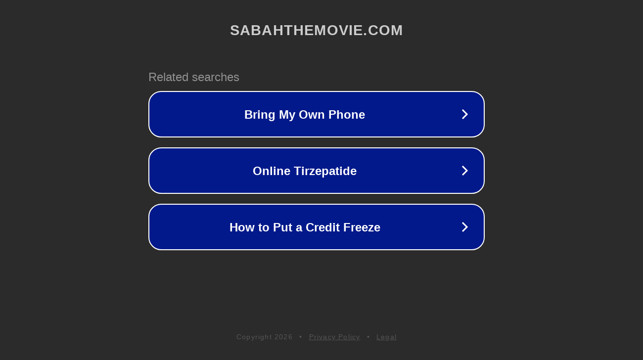

--- FILE ---
content_type: text/html; charset=utf-8
request_url: http://ww25.sabahthemovie.com/news/laws/469.html?subid1=20240615-1222-2041-afb7-4cc8d793d545
body_size: 1210
content:
<!doctype html>
<html data-adblockkey="MFwwDQYJKoZIhvcNAQEBBQADSwAwSAJBANDrp2lz7AOmADaN8tA50LsWcjLFyQFcb/P2Txc58oYOeILb3vBw7J6f4pamkAQVSQuqYsKx3YzdUHCvbVZvFUsCAwEAAQ==_poUEkQguhepuCpAV1g6rFeZcd7S87qpxlFboAys8WYCe7qqd9zKhdwN8jr+129EpZvYP0p2mXapzX3eRKfT7wA==" lang="en" style="background: #2B2B2B;">
<head>
    <meta charset="utf-8">
    <meta name="viewport" content="width=device-width, initial-scale=1">
    <link rel="icon" href="[data-uri]">
    <link rel="preconnect" href="https://www.google.com" crossorigin>
</head>
<body>
<div id="target" style="opacity: 0"></div>
<script>window.park = "[base64]";</script>
<script src="/baEyenLHm.js"></script>
</body>
</html>
